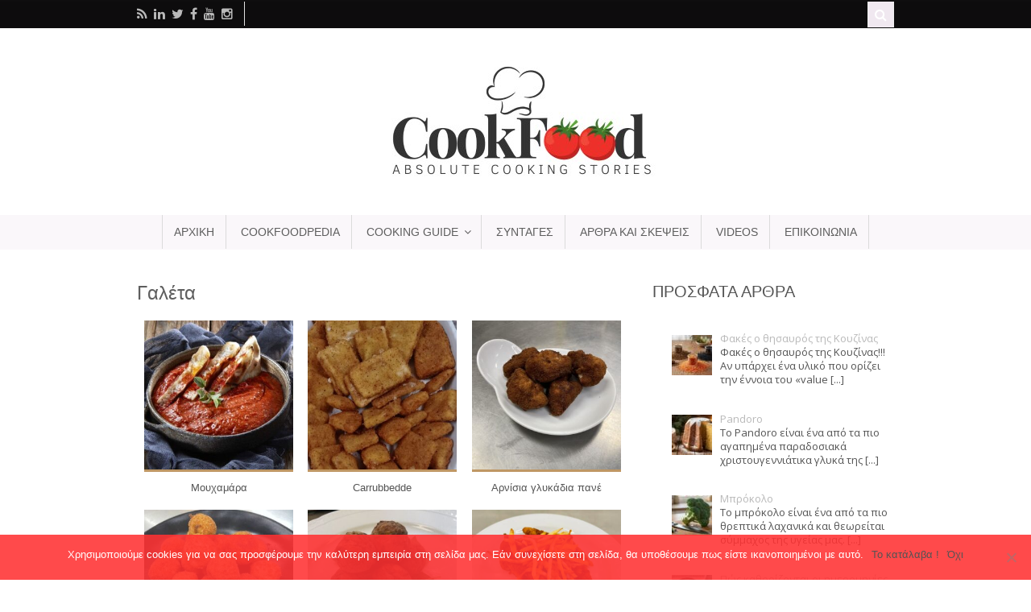

--- FILE ---
content_type: text/html; charset=UTF-8
request_url: https://cookfood.gr/ingredient/%CE%B3%CE%B1%CE%BB%CE%AD%CF%84%CE%B1/
body_size: 13051
content:
<!DOCTYPE html><html
lang=el  class><head><meta
charset="UTF-8"><meta
http-equiv="Content-Type" content="text/html; charset=UTF-8"><link
rel=pingback href=https://cookfood.gr/xmlrpc.php><meta
name='robots' content='index, follow, max-image-preview:large, max-snippet:-1, max-video-preview:-1'><style>img:is([sizes="auto" i], [sizes^="auto," i]){contain-intrinsic-size:3000px 1500px}</style> <script type=application/ld+json>{"@context":"http:\/\/schema.org\/"}</script> <script type=application/ld+json>{"@context":"http:\/\/schema.org\/"}</script> <title>Γαλέτα Αρχεία | CookFood</title><link
rel=canonical href=https://cookfood.gr/ingredient/γαλέτα/ ><meta
property="og:locale" content="el_GR"><meta
property="og:type" content="article"><meta
property="og:title" content="Γαλέτα Αρχεία | CookFood"><meta
property="og:url" content="https://cookfood.gr/ingredient/γαλέτα/"><meta
property="og:site_name" content="CookFood"><meta
name="twitter:card" content="summary_large_image"><meta
name="twitter:site" content="@cookfoodgr"> <script type=application/ld+json class=yoast-schema-graph>{"@context":"https://schema.org","@graph":[{"@type":"CollectionPage","@id":"https://cookfood.gr/ingredient/%ce%b3%ce%b1%ce%bb%ce%ad%cf%84%ce%b1/","url":"https://cookfood.gr/ingredient/%ce%b3%ce%b1%ce%bb%ce%ad%cf%84%ce%b1/","name":"Γαλέτα Αρχεία | CookFood","isPartOf":{"@id":"https://cookfood.gr/#website"},"primaryImageOfPage":{"@id":"https://cookfood.gr/ingredient/%ce%b3%ce%b1%ce%bb%ce%ad%cf%84%ce%b1/#primaryimage"},"image":{"@id":"https://cookfood.gr/ingredient/%ce%b3%ce%b1%ce%bb%ce%ad%cf%84%ce%b1/#primaryimage"},"thumbnailUrl":"https://cookfood.gr/wp-content/uploads/2025/11/Μουχαμάρα.jpg","breadcrumb":{"@id":"https://cookfood.gr/ingredient/%ce%b3%ce%b1%ce%bb%ce%ad%cf%84%ce%b1/#breadcrumb"},"inLanguage":"el"},{"@type":"ImageObject","inLanguage":"el","@id":"https://cookfood.gr/ingredient/%ce%b3%ce%b1%ce%bb%ce%ad%cf%84%ce%b1/#primaryimage","url":"https://cookfood.gr/wp-content/uploads/2025/11/Μουχαμάρα.jpg","contentUrl":"https://cookfood.gr/wp-content/uploads/2025/11/Μουχαμάρα.jpg","width":500,"height":500,"caption":"Μουχαμάρα"},{"@type":"BreadcrumbList","@id":"https://cookfood.gr/ingredient/%ce%b3%ce%b1%ce%bb%ce%ad%cf%84%ce%b1/#breadcrumb","itemListElement":[{"@type":"ListItem","position":1,"name":"Home","item":"https://cookfood.gr/"},{"@type":"ListItem","position":2,"name":"Γαλέτα"}]},{"@type":"WebSite","@id":"https://cookfood.gr/#website","url":"https://cookfood.gr/","name":"CookFood","description":"Absolute cooking stories","publisher":{"@id":"https://cookfood.gr/#organization"},"potentialAction":[{"@type":"SearchAction","target":{"@type":"EntryPoint","urlTemplate":"https://cookfood.gr/?s={search_term_string}"},"query-input":{"@type":"PropertyValueSpecification","valueRequired":true,"valueName":"search_term_string"}}],"inLanguage":"el"},{"@type":"Organization","@id":"https://cookfood.gr/#organization","name":"CookFood","url":"https://cookfood.gr/","logo":{"@type":"ImageObject","inLanguage":"el","@id":"https://cookfood.gr/#/schema/logo/image/","url":"https://cookfood.gr/wp-content/uploads/2020/06/cookfood-dark.png","contentUrl":"https://cookfood.gr/wp-content/uploads/2020/06/cookfood-dark.png","width":1080,"height":1080,"caption":"CookFood"},"image":{"@id":"https://cookfood.gr/#/schema/logo/image/"},"sameAs":["https://www.facebook.com/cookfood.greece/","https://x.com/cookfoodgr","https://www.instagram.com/cookfood.gr/","https://www.linkedin.com/company/cook-food/","https://www.youtube.com/channel/UC9IPMdWRvf4Ckrylorjl24Q"]}]}</script> <link
rel=dns-prefetch href=//www.googletagmanager.com><link
rel=alternate type=application/rss+xml title="Ροή RSS &raquo; CookFood" href=https://cookfood.gr/feed/ ><link
rel=alternate type=application/rss+xml title="Ροή Σχολίων &raquo; CookFood" href=https://cookfood.gr/comments/feed/ ><link
rel=alternate type=application/rss+xml title="Ροή για CookFood &raquo; Γαλέτα Ingredient" href=https://cookfood.gr/ingredient/%ce%b3%ce%b1%ce%bb%ce%ad%cf%84%ce%b1/feed/ > <script>/*<![CDATA[*/window._wpemojiSettings={"baseUrl":"https:\/\/s.w.org\/images\/core\/emoji\/16.0.1\/72x72\/","ext":".png","svgUrl":"https:\/\/s.w.org\/images\/core\/emoji\/16.0.1\/svg\/","svgExt":".svg","source":{"concatemoji":"https:\/\/cookfood.gr\/wp-includes\/js\/wp-emoji-release.min.js?ver=6.8.3"}};
/*! This file is auto-generated */
!function(s,n){var o,i,e;function c(e){try{var t={supportTests:e,timestamp:(new Date).valueOf()};sessionStorage.setItem(o,JSON.stringify(t))}catch(e){}}function p(e,t,n){e.clearRect(0,0,e.canvas.width,e.canvas.height),e.fillText(t,0,0);var t=new Uint32Array(e.getImageData(0,0,e.canvas.width,e.canvas.height).data),a=(e.clearRect(0,0,e.canvas.width,e.canvas.height),e.fillText(n,0,0),new Uint32Array(e.getImageData(0,0,e.canvas.width,e.canvas.height).data));return t.every(function(e,t){return e===a[t]})}function u(e,t){e.clearRect(0,0,e.canvas.width,e.canvas.height),e.fillText(t,0,0);for(var n=e.getImageData(16,16,1,1),a=0;a<n.data.length;a++)if(0!==n.data[a])return!1;return!0}function f(e,t,n,a){switch(t){case"flag":return n(e,"\ud83c\udff3\ufe0f\u200d\u26a7\ufe0f","\ud83c\udff3\ufe0f\u200b\u26a7\ufe0f")?!1:!n(e,"\ud83c\udde8\ud83c\uddf6","\ud83c\udde8\u200b\ud83c\uddf6")&&!n(e,"\ud83c\udff4\udb40\udc67\udb40\udc62\udb40\udc65\udb40\udc6e\udb40\udc67\udb40\udc7f","\ud83c\udff4\u200b\udb40\udc67\u200b\udb40\udc62\u200b\udb40\udc65\u200b\udb40\udc6e\u200b\udb40\udc67\u200b\udb40\udc7f");case"emoji":return!a(e,"\ud83e\udedf")}return!1}function g(e,t,n,a){var r="undefined"!=typeof WorkerGlobalScope&&self instanceof WorkerGlobalScope?new OffscreenCanvas(300,150):s.createElement("canvas"),o=r.getContext("2d",{willReadFrequently:!0}),i=(o.textBaseline="top",o.font="600 32px Arial",{});return e.forEach(function(e){i[e]=t(o,e,n,a)}),i}function t(e){var t=s.createElement("script");t.src=e,t.defer=!0,s.head.appendChild(t)}"undefined"!=typeof Promise&&(o="wpEmojiSettingsSupports",i=["flag","emoji"],n.supports={everything:!0,everythingExceptFlag:!0},e=new Promise(function(e){s.addEventListener("DOMContentLoaded",e,{once:!0})}),new Promise(function(t){var n=function(){try{var e=JSON.parse(sessionStorage.getItem(o));if("object"==typeof e&&"number"==typeof e.timestamp&&(new Date).valueOf()<e.timestamp+604800&&"object"==typeof e.supportTests)return e.supportTests}catch(e){}return null}();if(!n){if("undefined"!=typeof Worker&&"undefined"!=typeof OffscreenCanvas&&"undefined"!=typeof URL&&URL.createObjectURL&&"undefined"!=typeof Blob)try{var e="postMessage("+g.toString()+"("+[JSON.stringify(i),f.toString(),p.toString(),u.toString()].join(",")+"));",a=new Blob([e],{type:"text/javascript"}),r=new Worker(URL.createObjectURL(a),{name:"wpTestEmojiSupports"});return void(r.onmessage=function(e){c(n=e.data),r.terminate(),t(n)})}catch(e){}c(n=g(i,f,p,u))}t(n)}).then(function(e){for(var t in e)n.supports[t]=e[t],n.supports.everything=n.supports.everything&&n.supports[t],"flag"!==t&&(n.supports.everythingExceptFlag=n.supports.everythingExceptFlag&&n.supports[t]);n.supports.everythingExceptFlag=n.supports.everythingExceptFlag&&!n.supports.flag,n.DOMReady=!1,n.readyCallback=function(){n.DOMReady=!0}}).then(function(){return e}).then(function(){var e;n.supports.everything||(n.readyCallback(),(e=n.source||{}).concatemoji?t(e.concatemoji):e.wpemoji&&e.twemoji&&(t(e.twemoji),t(e.wpemoji)))}))}((window,document),window._wpemojiSettings);/*]]>*/</script> <style id=wp-emoji-styles-inline-css>img.wp-smiley,img.emoji{display:inline !important;border:none !important;box-shadow:none !important;height:1em !important;width:1em !important;margin:0
0.07em !important;vertical-align:-0.1em !important;background:none !important;padding:0
!important}</style><link
rel=stylesheet href=https://cookfood.gr/wp-content/cache/minify/a5ff7.css media=all><style id=classic-theme-styles-inline-css>/*! This file is auto-generated */
.wp-block-button__link{color:#fff;background-color:#32373c;border-radius:9999px;box-shadow:none;text-decoration:none;padding:calc(.667em + 2px) calc(1.333em + 2px);font-size:1.125em}.wp-block-file__button{background:#32373c;color:#fff;text-decoration:none}</style><link
rel=stylesheet href=https://cookfood.gr/wp-content/cache/minify/9c51e.css media=all><style id=global-styles-inline-css>/*<![CDATA[*/:root{--wp--preset--aspect-ratio--square:1;--wp--preset--aspect-ratio--4-3:4/3;--wp--preset--aspect-ratio--3-4:3/4;--wp--preset--aspect-ratio--3-2:3/2;--wp--preset--aspect-ratio--2-3:2/3;--wp--preset--aspect-ratio--16-9:16/9;--wp--preset--aspect-ratio--9-16:9/16;--wp--preset--color--black:#000;--wp--preset--color--cyan-bluish-gray:#abb8c3;--wp--preset--color--white:#fff;--wp--preset--color--pale-pink:#f78da7;--wp--preset--color--vivid-red:#cf2e2e;--wp--preset--color--luminous-vivid-orange:#ff6900;--wp--preset--color--luminous-vivid-amber:#fcb900;--wp--preset--color--light-green-cyan:#7bdcb5;--wp--preset--color--vivid-green-cyan:#00d084;--wp--preset--color--pale-cyan-blue:#8ed1fc;--wp--preset--color--vivid-cyan-blue:#0693e3;--wp--preset--color--vivid-purple:#9b51e0;--wp--preset--gradient--vivid-cyan-blue-to-vivid-purple:linear-gradient(135deg,rgba(6,147,227,1) 0%,rgb(155,81,224) 100%);--wp--preset--gradient--light-green-cyan-to-vivid-green-cyan:linear-gradient(135deg,rgb(122,220,180) 0%,rgb(0,208,130) 100%);--wp--preset--gradient--luminous-vivid-amber-to-luminous-vivid-orange:linear-gradient(135deg,rgba(252,185,0,1) 0%,rgba(255,105,0,1) 100%);--wp--preset--gradient--luminous-vivid-orange-to-vivid-red:linear-gradient(135deg,rgba(255,105,0,1) 0%,rgb(207,46,46) 100%);--wp--preset--gradient--very-light-gray-to-cyan-bluish-gray:linear-gradient(135deg,rgb(238,238,238) 0%,rgb(169,184,195) 100%);--wp--preset--gradient--cool-to-warm-spectrum:linear-gradient(135deg,rgb(74,234,220) 0%,rgb(151,120,209) 20%,rgb(207,42,186) 40%,rgb(238,44,130) 60%,rgb(251,105,98) 80%,rgb(254,248,76) 100%);--wp--preset--gradient--blush-light-purple:linear-gradient(135deg,rgb(255,206,236) 0%,rgb(152,150,240) 100%);--wp--preset--gradient--blush-bordeaux:linear-gradient(135deg,rgb(254,205,165) 0%,rgb(254,45,45) 50%,rgb(107,0,62) 100%);--wp--preset--gradient--luminous-dusk:linear-gradient(135deg,rgb(255,203,112) 0%,rgb(199,81,192) 50%,rgb(65,88,208) 100%);--wp--preset--gradient--pale-ocean:linear-gradient(135deg,rgb(255,245,203) 0%,rgb(182,227,212) 50%,rgb(51,167,181) 100%);--wp--preset--gradient--electric-grass:linear-gradient(135deg,rgb(202,248,128) 0%,rgb(113,206,126) 100%);--wp--preset--gradient--midnight:linear-gradient(135deg,rgb(2,3,129) 0%,rgb(40,116,252) 100%);--wp--preset--font-size--small:13px;--wp--preset--font-size--medium:20px;--wp--preset--font-size--large:36px;--wp--preset--font-size--x-large:42px;--wp--preset--spacing--20:0.44rem;--wp--preset--spacing--30:0.67rem;--wp--preset--spacing--40:1rem;--wp--preset--spacing--50:1.5rem;--wp--preset--spacing--60:2.25rem;--wp--preset--spacing--70:3.38rem;--wp--preset--spacing--80:5.06rem;--wp--preset--shadow--natural:6px 6px 9px rgba(0, 0, 0, 0.2);--wp--preset--shadow--deep:12px 12px 50px rgba(0, 0, 0, 0.4);--wp--preset--shadow--sharp:6px 6px 0px rgba(0, 0, 0, 0.2);--wp--preset--shadow--outlined:6px 6px 0px -3px rgba(255, 255, 255, 1), 6px 6px rgba(0, 0, 0, 1);--wp--preset--shadow--crisp:6px 6px 0px rgba(0, 0, 0, 1)}:where(.is-layout-flex){gap:0.5em}:where(.is-layout-grid){gap:0.5em}body .is-layout-flex{display:flex}.is-layout-flex{flex-wrap:wrap;align-items:center}.is-layout-flex>:is(*,div){margin:0}body .is-layout-grid{display:grid}.is-layout-grid>:is(*,div){margin:0}:where(.wp-block-columns.is-layout-flex){gap:2em}:where(.wp-block-columns.is-layout-grid){gap:2em}:where(.wp-block-post-template.is-layout-flex){gap:1.25em}:where(.wp-block-post-template.is-layout-grid){gap:1.25em}.has-black-color{color:var(--wp--preset--color--black) !important}.has-cyan-bluish-gray-color{color:var(--wp--preset--color--cyan-bluish-gray) !important}.has-white-color{color:var(--wp--preset--color--white) !important}.has-pale-pink-color{color:var(--wp--preset--color--pale-pink) !important}.has-vivid-red-color{color:var(--wp--preset--color--vivid-red) !important}.has-luminous-vivid-orange-color{color:var(--wp--preset--color--luminous-vivid-orange) !important}.has-luminous-vivid-amber-color{color:var(--wp--preset--color--luminous-vivid-amber) !important}.has-light-green-cyan-color{color:var(--wp--preset--color--light-green-cyan) !important}.has-vivid-green-cyan-color{color:var(--wp--preset--color--vivid-green-cyan) !important}.has-pale-cyan-blue-color{color:var(--wp--preset--color--pale-cyan-blue) !important}.has-vivid-cyan-blue-color{color:var(--wp--preset--color--vivid-cyan-blue) !important}.has-vivid-purple-color{color:var(--wp--preset--color--vivid-purple) !important}.has-black-background-color{background-color:var(--wp--preset--color--black) !important}.has-cyan-bluish-gray-background-color{background-color:var(--wp--preset--color--cyan-bluish-gray) !important}.has-white-background-color{background-color:var(--wp--preset--color--white) !important}.has-pale-pink-background-color{background-color:var(--wp--preset--color--pale-pink) !important}.has-vivid-red-background-color{background-color:var(--wp--preset--color--vivid-red) !important}.has-luminous-vivid-orange-background-color{background-color:var(--wp--preset--color--luminous-vivid-orange) !important}.has-luminous-vivid-amber-background-color{background-color:var(--wp--preset--color--luminous-vivid-amber) !important}.has-light-green-cyan-background-color{background-color:var(--wp--preset--color--light-green-cyan) !important}.has-vivid-green-cyan-background-color{background-color:var(--wp--preset--color--vivid-green-cyan) !important}.has-pale-cyan-blue-background-color{background-color:var(--wp--preset--color--pale-cyan-blue) !important}.has-vivid-cyan-blue-background-color{background-color:var(--wp--preset--color--vivid-cyan-blue) !important}.has-vivid-purple-background-color{background-color:var(--wp--preset--color--vivid-purple) !important}.has-black-border-color{border-color:var(--wp--preset--color--black) !important}.has-cyan-bluish-gray-border-color{border-color:var(--wp--preset--color--cyan-bluish-gray) !important}.has-white-border-color{border-color:var(--wp--preset--color--white) !important}.has-pale-pink-border-color{border-color:var(--wp--preset--color--pale-pink) !important}.has-vivid-red-border-color{border-color:var(--wp--preset--color--vivid-red) !important}.has-luminous-vivid-orange-border-color{border-color:var(--wp--preset--color--luminous-vivid-orange) !important}.has-luminous-vivid-amber-border-color{border-color:var(--wp--preset--color--luminous-vivid-amber) !important}.has-light-green-cyan-border-color{border-color:var(--wp--preset--color--light-green-cyan) !important}.has-vivid-green-cyan-border-color{border-color:var(--wp--preset--color--vivid-green-cyan) !important}.has-pale-cyan-blue-border-color{border-color:var(--wp--preset--color--pale-cyan-blue) !important}.has-vivid-cyan-blue-border-color{border-color:var(--wp--preset--color--vivid-cyan-blue) !important}.has-vivid-purple-border-color{border-color:var(--wp--preset--color--vivid-purple) !important}.has-vivid-cyan-blue-to-vivid-purple-gradient-background{background:var(--wp--preset--gradient--vivid-cyan-blue-to-vivid-purple) !important}.has-light-green-cyan-to-vivid-green-cyan-gradient-background{background:var(--wp--preset--gradient--light-green-cyan-to-vivid-green-cyan) !important}.has-luminous-vivid-amber-to-luminous-vivid-orange-gradient-background{background:var(--wp--preset--gradient--luminous-vivid-amber-to-luminous-vivid-orange) !important}.has-luminous-vivid-orange-to-vivid-red-gradient-background{background:var(--wp--preset--gradient--luminous-vivid-orange-to-vivid-red) !important}.has-very-light-gray-to-cyan-bluish-gray-gradient-background{background:var(--wp--preset--gradient--very-light-gray-to-cyan-bluish-gray) !important}.has-cool-to-warm-spectrum-gradient-background{background:var(--wp--preset--gradient--cool-to-warm-spectrum) !important}.has-blush-light-purple-gradient-background{background:var(--wp--preset--gradient--blush-light-purple) !important}.has-blush-bordeaux-gradient-background{background:var(--wp--preset--gradient--blush-bordeaux) !important}.has-luminous-dusk-gradient-background{background:var(--wp--preset--gradient--luminous-dusk) !important}.has-pale-ocean-gradient-background{background:var(--wp--preset--gradient--pale-ocean) !important}.has-electric-grass-gradient-background{background:var(--wp--preset--gradient--electric-grass) !important}.has-midnight-gradient-background{background:var(--wp--preset--gradient--midnight) !important}.has-small-font-size{font-size:var(--wp--preset--font-size--small) !important}.has-medium-font-size{font-size:var(--wp--preset--font-size--medium) !important}.has-large-font-size{font-size:var(--wp--preset--font-size--large) !important}.has-x-large-font-size{font-size:var(--wp--preset--font-size--x-large) !important}:where(.wp-block-post-template.is-layout-flex){gap:1.25em}:where(.wp-block-post-template.is-layout-grid){gap:1.25em}:where(.wp-block-columns.is-layout-flex){gap:2em}:where(.wp-block-columns.is-layout-grid){gap:2em}:root :where(.wp-block-pullquote){font-size:1.5em;line-height:1.6}/*]]>*/</style><link
rel=stylesheet href=https://cookfood.gr/wp-content/cache/minify/57f0d.css media=all><style id=rs-plugin-settings-inline-css>#rs-demo-id{}</style><link
rel=stylesheet href=https://cookfood.gr/wp-content/cache/minify/b2779.css media=all><style id=meks_ess-main-inline-css>body .meks_ess
a{background:#bf9764 !important}body .meks_ess.transparent a::before, body .meks_ess.transparent a span, body .meks_ess.outline a
span{color:#bf9764 !important}body .meks_ess.outline a::before{color:#bf9764 !important}body .meks_ess.outline
a{border-color:#bf9764 !important}body .meks_ess.outline a:hover{border-color:#bf9764 !important}</style><link
rel=stylesheet href=https://cookfood.gr/wp-content/cache/minify/0c1d5.css media=all> <script id=cookie-notice-front-js-before>var cnArgs={"ajaxUrl":"https:\/\/cookfood.gr\/wp-admin\/admin-ajax.php","nonce":"1014915102","hideEffect":"slide","position":"bottom","onScroll":false,"onScrollOffset":100,"onClick":false,"cookieName":"cookie_notice_accepted","cookieTime":604800,"cookieTimeRejected":2592000,"globalCookie":false,"redirection":false,"cache":true,"revokeCookies":false,"revokeCookiesOpt":"automatic"};</script> <script src=https://cookfood.gr/wp-content/cache/minify/f15ac.js></script>  <script src="https://www.googletagmanager.com/gtag/js?id=GT-NNQ7BQZ" id=google_gtagjs-js async></script> <script id=google_gtagjs-js-after>window.dataLayer=window.dataLayer||[];function gtag(){dataLayer.push(arguments);}
gtag("set","linker",{"domains":["cookfood.gr"]});gtag("js",new Date());gtag("set","developer_id.dZTNiMT",true);gtag("config","GT-NNQ7BQZ");</script> <link
rel=https://api.w.org/ href=https://cookfood.gr/wp-json/ ><link
rel=EditURI type=application/rsd+xml title=RSD href=https://cookfood.gr/xmlrpc.php?rsd><meta
name="generator" content="WordPress 6.8.3"><meta
name="generator" content="Site Kit by Google 1.151.0"><script async src="https://pagead2.googlesyndication.com/pagead/js/adsbygoogle.js?client=ca-pub-8584684879321045"
     crossorigin=anonymous></script>  <script>(function(w,d,e,u,f,l,n){w[f]=w[f]||function(){(w[f].q=w[f].q||[]).push(arguments);},l=d.createElement(e),l.async=1,l.src=u,n=d.getElementsByTagName(e)[0],n.parentNode.insertBefore(l,n);})
(window,document,'script','https://assets.mailerlite.com/js/universal.js','ml');ml('account','794380');ml('enablePopups',true);</script> <meta
name="generator" content="Food And Cook Child 1.0.0"><meta
name="generator" content="Food And Cook 2.18"><meta
name="generator" content="WooFramework 5.5.5"><link
href="https://fonts.googleapis.com/css?family=Open+Sans:100,100i,300,300i,400,400i,500,500i,600,600i,700,700i,800,800i,900,900i" rel=stylesheet type=text/css><style>body{font:normal 16px Open Sans;color:#5e5e5e}.callus, #navigation ul.nav li a, #top li
a{font:normal 14px/1em Arial, sans-serif;color:#5e5e5e;}#top ul.nav li.parent>a:after{border-top-color:#5e5e5e}h1,h2,h3,h4:not(.given-name),h5,h6{font:normal 20px/1.2em Arial, sans-serif;color:#5e5e5e}</style><link
href="https://fonts.googleapis.com/css?family=Open+Sans:100,100i,300,300i,400,400i,500,500i,600,600i,700,700i,800,800i,900,900i" rel=stylesheet type=text/css>
<style>#logo .site-title, #logo .site-description{display:none}@media only screen and (-webkit-min-device-pixel-ratio: 2), only screen and (min-device-pixel-ratio: 2), only screen and (min-resolution: 2dppx){#logo .logo-normal{display:none}#logo .logo-retina{display:inline}}ul.nav li a:hover{color:#333333!important}#navigation ul.nav > li a:hover, #navigation ul.nav>li:hover{background-color:#ffffff!important}@media only screen and ( min-width: 769px ){#navigation ul.nav li
ul{border:1px
solid #faf7fa}}#navigation ul.nav>li{border-right:1px solid #dbdbdb}#navigation ul.nav>li:first-child{border-left:1px solid #dbdbdb}#navigation ul.nav li.current_page_item a, #navigation ul.nav li.current_page_parent a, #navigation ul.nav li.current-menu-ancestor a, #navigation ul.nav li.current-cat a, #navigation ul.nav li.current-menu-item
a{background-color:#f7f2f7}#navigation ul.nav li.current_page_item > a, #navigation ul.nav li.current_page_parent > a, #navigation ul.nav li.current-menu-ancestor > a, #navigation ul.nav li.current-cat > a, #navigation ul.nav li.current-menu-item>a{color:#53595c!important}#navigation{background:#faf7fa;border-top:0px solid #faf7fa;border-bottom:1px solid #faf7fa}#top,  #top ul.cart li.container
.widget{border-top:2px solid #0f0e0f}#top{border-bottom:1px solid #0f0e0f}#top, #top ul.nav li ul li a:hover{background:#0d0c0d}#top ul.nav li a:hover, #top ul.nav li.current_page_item a, #top ul.nav li.current_page_parent a,#top ul.nav li.current-menu-ancestor a,#top ul.nav li.current-cat a,#top ul.nav li.current-menu-item a,#top ul.nav li.sfHover, #top ul.nav li ul, #top ul.nav > li:hover a, #top ul.nav li ul li a, #top div.social-top a:hover, #top nav.account-links li a:hover{color:#0f0e0f!important}#top ul.nav li a:hover, #top ul.nav li.current_page_item a, #top ul.nav li.current_page_parent a,#top ul.nav li.current-menu-ancestor a,#top ul.nav li.current-cat a,#top ul.nav li.current-menu-item a,#top ul.nav li.sfHover, #top ul.nav li ul, #top ul.nav>li:hover{background:#0d0c0d}.df-ajax-search{background-color:#f0e8f0}@media only screen and ( min-width: 769px ){#navigation ul.nav li
ul{background:#faf7fa}}#footer-wrap{background-color:#231f1c;border-top:0px solid #231f1c}#footer-wrap-bottom{border-bottom:0px solid #231f1c}.th-recipe,.th-recipe-list{border-bottom:3px solid #bf9764}.rate-title,.recipe-info-single-big{border-bottom:1px solid #bf9764}.line-gold,.recipe-info-single-big{border-top:1px solid #bf9764}</style><!--[if lt IE 9]> <script src=https://cookfood.gr/wp-content/themes/food-cook/includes/assets/js/respond-IE.js></script> <![endif]--><link
rel="shortcut icon" href=https://cookfood.gr/wp-content/uploads/2020/05/favicon.png><link
rel=apple-touch-icon href=https://cookfood.gr/wp-content/uploads/2020/05/favicon.png><link
rel=apple-touch-icon sizes=114x114 href=https://cookfood.gr/wp-content/uploads/2020/05/Cook.png><link
rel=apple-touch-icon sizes=72x72 href=https://cookfood.gr/wp-content/uploads/2020/05/Cook.png><link
rel=apple-touch-icon sizes=144x144 href=https://cookfood.gr/wp-content/uploads/2020/05/Cook.png><meta
http-equiv="X-UA-Compatible" content="IE=edge"><meta
content="initial-scale=1.0, maximum-scale=1.0, user-scalable=yes" name="viewport"><meta
property="og:title" content="Μουχαμάρα"><meta
property="og:image" content="https://cookfood.gr/wp-content/uploads/2025/11/Μουχαμάρα.jpg"><meta
property="og:url" content="https://cookfood.gr/recipe-items/%ce%bc%ce%bf%cf%85%cf%87%ce%b1%ce%bc%ce%ac%cf%81%ce%b1/"><meta
property="og:description" content="Το μουχαμάρα είναι ένα κρεμώδες ντιπ με μία ισορροπημένη γεύση! Το αλμυρό, το γλυκό, το πικάντικο και τέλος το ελαφρώς καπνιστό στοιχείο ισορροπούν τέλεια μεταξύ τους δίνοντας ένα αποτέλεσμα πραγματικά μοναδικό. Η καταγωγή του μουχαμάρα είναι από το Χαλέπι της Συρίας! Αποτελεί βασικό στοιχείο της λεβαντίτικης και της τουρκικής κουζίνας. Στη δυτική Τουρκία αναφέρεται και [&hellip;]"><meta
name="twitter:url"	 content="https://cookfood.gr/recipe-items/%ce%bc%ce%bf%cf%85%cf%87%ce%b1%ce%bc%ce%ac%cf%81%ce%b1/"><meta
name="twitter:title"	 content="Μουχαμάρα"><meta
name="twitter:description" content="Το μουχαμάρα είναι ένα κρεμώδες ντιπ με μία ισορροπημένη γεύση! Το αλμυρό, το γλυκό, το πικάντικο και τέλος το ελαφρώς καπνιστό στοιχείο ισορροπούν τέλεια μεταξύ τους δίνοντας ένα αποτέλεσμα πραγματικά μοναδικό. Η καταγωγή του μουχαμάρα είναι από το Χαλέπι της Συρίας! Αποτελεί βασικό στοιχείο της λεβαντίτικης και της τουρκικής κουζίνας. Στη δυτική Τουρκία αναφέρεται και [&hellip;]"><meta
name="twitter:image"	 content="https://cookfood.gr/wp-content/uploads/2025/11/Μουχαμάρα.jpg"> <script>var ajaxurl='https://cookfood.gr/wp-admin/admin-ajax.php';</script><!--[if lte IE 8]><script src=https://html5shiv.googlecode.com/svn/trunk/html5.js></script><![endif]--><script src=https://cookfood.gr/wp-content/cache/minify/ebcec.js></script> <meta
name="google-adsense-platform-account" content="ca-host-pub-2644536267352236"><meta
name="google-adsense-platform-domain" content="sitekit.withgoogle.com"><meta
name="generator" content="Powered by WPBakery Page Builder - drag and drop page builder for WordPress."><style>.broken_link,a.broken_link{text-decoration:line-through}</style><meta
name="generator" content="Powered by Slider Revolution 5.4.7 - responsive, Mobile-Friendly Slider Plugin for WordPress with comfortable drag and drop interface."> <script>function setREVStartSize(e){document.addEventListener("DOMContentLoaded",function(){try{e.c=jQuery(e.c);var i=jQuery(window).width(),t=9999,r=0,n=0,l=0,f=0,s=0,h=0;if(e.responsiveLevels&&(jQuery.each(e.responsiveLevels,function(e,f){f>i&&(t=r=f,l=e),i>f&&f>r&&(r=f,n=e)}),t>r&&(l=n)),f=e.gridheight[l]||e.gridheight[0]||e.gridheight,s=e.gridwidth[l]||e.gridwidth[0]||e.gridwidth,h=i/s,h=h>1?1:h,f=Math.round(h*f),"fullscreen"==e.sliderLayout){var u=(e.c.width(),jQuery(window).height());if(void 0!=e.fullScreenOffsetContainer){var c=e.fullScreenOffsetContainer.split(",");if(c)jQuery.each(c,function(e,i){u=jQuery(i).length>0?u-jQuery(i).outerHeight(!0):u}),e.fullScreenOffset.split("%").length>1&&void 0!=e.fullScreenOffset&&e.fullScreenOffset.length>0?u-=jQuery(window).height()*parseInt(e.fullScreenOffset,0)/100:void 0!=e.fullScreenOffset&&e.fullScreenOffset.length>0&&(u-=parseInt(e.fullScreenOffset,0))}f=u}else void 0!=e.minHeight&&f<e.minHeight&&(f=e.minHeight);e.c.closest(".rev_slider_wrapper").css({height:f})}catch(d){console.log("Failure at Presize of Slider:"+d)}});};</script> <noscript><style>.wpb_animate_when_almost_visible{opacity:1}</style></noscript></head><body
data-rsssl=1 class="archive tax-ingredient term-950 wp-theme-food-cook wp-child-theme-food-cook-child cookies-not-set gecko alt-style-default two-col-left wpb-js-composer js-comp-ver-6.1 vc_responsive"><div
id=top><div
class=col-full><div
class=fl><div
class=social-top>
<a
href=https://cookfood.gr/feed/ class="fa fa-rss" title></a>
<a
href=https://www.linkedin.com/company/cook-food/ class="fa fa-linkedin" title=linkedin></a>
<a
href=https://twitter.com/cookfoodgr class="fa fa-twitter" title=twitter></a>
<a
href=https://www.facebook.com/cookfood.greece/ class="fa fa-facebook" title=facebook></a>
<a
href=https://www.youtube.com/channel/UC9IPMdWRvf4Ckrylorjl24Q class="fa fa-youtube" title=youtube></a>
<a
href=https://www.instagram.com/cookfood.gr/ class="fa fa-instagram" title=instagram></a></div><div
class=clear></div></div><div
class=fr>
<span
class="fa fa-search df-ajax-search"></span></div></div></div><div
class=universe-search><div
class="universe-search-close ent-text"></div><div
class=search-container-close></div><div
class="df_container-fluid fluid-max col-full"><div
class=universe-search-form>
<input
type=text id=searchfrm name=search class=universe-search-input placeholder="Type and press enter to search" value autocomplete=off spellcheck=false dir=ltr></div><div
class=universe-search-results><div
class=search-results-scroller><div
class=nano-content></div></div></div></div></div><div
id=wrapper><div
id=header class=col-full><div
id=logo><a
href=https://cookfood.gr/ title="Absolute cooking stories"><img
src=https://cookfood.gr/wp-content/uploads/2020/05/header-logo-cookfood-1.jpg alt=CookFood class=logo-normal></a><a
href=https://cookfood.gr/ title="Absolute cooking stories"><img
src=https://cookfood.gr/wp-content/uploads/2020/05/header-logo-cookfood-1.jpg width=400 height=100 alt=CookFood class=logo-retina></a></div><h3 class="nav-toggle fa fa-reorder">
<a
href=#navigation>Navigation</a></h3></div><div
id=navigation ><div
class=col-full><ul
id=main-nav class=nav>
<li
class=" menu-item menu-item-type-post_type menu-item-object-page menu-item-home menu-item-2900 first"><a
href=https://cookfood.gr/ ><span>Αρχικη</span></a></li>
<li
class=" menu-item menu-item-type-post_type menu-item-object-page menu-item-2907"><a
href=https://cookfood.gr/cookfoodpedia/ ><span>Cookfoodpedia</span></a></li>
<li
class=" menu-item menu-item-type-custom menu-item-object-custom menu-item-has-children menu-item-3546 has-children"><a
href=#><span>Cooking Guide</span></a><ul
class=sub-nav>
<li
class=" menu-item menu-item-type-post_type menu-item-object-page menu-item-has-children menu-item-3011 first has-children"><a
href=https://cookfood.gr/%ce%bc%ce%b1%ce%b8%ce%ae%ce%bc%ce%b1%cf%84%ce%b1-%ce%bc%ce%b1%ce%b3%ce%b5%ce%b9%cf%81%ce%b9%ce%ba%ce%ae%cf%82/ ><span>Μαθήματα Μαγειρικής</span></a><ul
class=sub-nav>
<li
class=" menu-item menu-item-type-taxonomy menu-item-object-category menu-item-5772 first"><a
href=https://cookfood.gr/category/%ce%bc%ce%b1%ce%b8%ce%ae%ce%bc%ce%b1%cf%84%ce%b1-%ce%bc%ce%b1%ce%b3%ce%b5%ce%b9%cf%81%ce%b9%ce%ba%ce%ae%cf%82/%ce%bc%ce%ad%ce%b8%ce%bf%ce%b4%ce%bf%ce%b9-%ce%bc%ce%b1%ce%b3%ce%b5%ce%b9%cf%81%ce%ad%ce%bc%ce%b1%cf%84%ce%bf%cf%82/ ><span>Μέθοδοι Μαγειρέματος</span></a></li>
<li
class=" menu-item menu-item-type-taxonomy menu-item-object-category menu-item-5774"><a
href=https://cookfood.gr/category/%ce%bc%ce%b1%ce%b8%ce%ae%ce%bc%ce%b1%cf%84%ce%b1-%ce%bc%ce%b1%ce%b3%ce%b5%ce%b9%cf%81%ce%b9%ce%ba%ce%ae%cf%82/%ce%bc%ce%ad%ce%b8%ce%bf%ce%b4%ce%bf%ce%b9-%ce%b5%cf%80%ce%b5%ce%be%ce%b5%cf%81%ce%b3%ce%b1%cf%83%ce%af%ce%b1%cf%82-%cf%84%cf%81%ce%bf%cf%86%ce%af%ce%bc%cf%89%ce%bd/ ><span>Μέθοδοι Επεξεργασίας Τροφίμων</span></a></li>
<li
class=" menu-item menu-item-type-taxonomy menu-item-object-category menu-item-5775"><a
href=https://cookfood.gr/category/%ce%bc%ce%b1%ce%b8%ce%ae%ce%bc%ce%b1%cf%84%ce%b1-%ce%bc%ce%b1%ce%b3%ce%b5%ce%b9%cf%81%ce%b9%ce%ba%ce%ae%cf%82/%cf%84%cf%81%cf%8c%cf%80%ce%bf%ce%b9-%ce%ba%ce%bf%cf%80%ce%ae%cf%82/ ><span>Τρόποι κοπής</span></a></li></ul></li>
<li
class=" menu-item menu-item-type-post_type menu-item-object-page menu-item-3012"><a
href=https://cookfood.gr/%cf%84%ce%b5%cf%87%ce%bd%ce%b9%ce%ba%ce%ad%cf%82/ ><span>Τεχνικές</span></a></li></ul></li>
<li
class=" menu-item menu-item-type-post_type menu-item-object-page menu-item-3604"><a
href=https://cookfood.gr/%ce%ba%ce%b1%cf%84%ce%b7%ce%b3%ce%bf%cf%81%ce%af%ce%b5%cf%82-%cf%83%cf%85%ce%bd%cf%84%ce%b1%ce%b3%cf%8e%ce%bd/ ><span>Συνταγές</span></a></li>
<li
class=" menu-item menu-item-type-post_type menu-item-object-page menu-item-3812 df-mega-menu mega-auto-width mega-column-3 mega-position-left mega-text-align-left"><a
href=https://cookfood.gr/%ce%ac%cf%81%ce%b8%cf%81%ce%b1-%ce%ba%ce%b1%ce%b9-%cf%83%ce%ba%ce%ad%cf%88%ce%b5%ce%b9%cf%82/ ><span>Άρθρα και σκέψεις</span></a></li>
<li
class=" menu-item menu-item-type-post_type menu-item-object-page menu-item-2978"><a
href=https://cookfood.gr/videos/ ><span>Videos</span></a></li>
<li
class=" menu-item menu-item-type-post_type menu-item-object-page menu-item-3233"><a
href=https://cookfood.gr/%ce%b5%cf%80%ce%b9%ce%ba%ce%bf%ce%b9%ce%bd%cf%89%ce%bd%ce%af%ce%b1/ ><span>Επικοινωνία</span></a></li></ul></div></div><div
id=content class=col-full><div
id=main-sidebar-container><div
id=main class=col-left><div
class=recipe-title><h1 class="title">
Γαλέτα</h1></div><div
class=fix></div><div
class="recipe-grid-item rec-drop entry-summary entry-content updated post-9736 recipe type-recipe status-publish has-post-thumbnail recipe_type-689 cuisine-705 course-604 ingredient-950 ingredient-747 ingredient-823 ingredient-848 ingredient-783 skill_level-669" id=post-9736><div
class=th-recipe>
<a
href=https://cookfood.gr/recipe-items/%ce%bc%ce%bf%cf%85%cf%87%ce%b1%ce%bc%ce%ac%cf%81%ce%b1/ ><div
class=snipit><ul
class=recipe-info-page>
<li><div
class=fork> <em
class="fa fa-cutlery"></em></div>
</li>
<li>
Cook Time :
<span
class=value>10 Min </span>
</li></ul></div>
</a>
<img
src=https://cookfood.gr/wp-content/uploads/2025/11/Μουχαμάρα-300x300.jpg title=Μουχαμάρα></div><div
class=recipe-info><h3 class="entry-title"><a
href=https://cookfood.gr/recipe-items/%ce%bc%ce%bf%cf%85%cf%87%ce%b1%ce%bc%ce%ac%cf%81%ce%b1/ >Μουχαμάρα</a></h3></div></div><div
class="recipe-grid-item rec-drop entry-summary entry-content updated post-9060 recipe type-recipe status-publish has-post-thumbnail recipe_type-breakfast-brunch------ cuisine-694 course-snacks ingredient-710 ingredient-1028 ingredient-698 ingredient-950 ingredient-882 skill_level-670" id=post-9060><div
class=th-recipe>
<a
href=https://cookfood.gr/recipe-items/carrubbedde/ ><div
class=snipit><ul
class=recipe-info-page>
<li><div
class=fork> <em
class="fa fa-cutlery"></em></div>
</li>
<li>
Servings :
<span
class=value>4</span>
</li>
<li>
Cook Time :
<span
class=value>3 Min </span>
</li></ul></div>
</a>
<img
src=https://cookfood.gr/wp-content/uploads/2024/07/Carrubbedde-300x300.jpg title=Carrubbedde></div><div
class=recipe-info><h3 class="entry-title"><a
href=https://cookfood.gr/recipe-items/carrubbedde/ >Carrubbedde</a></h3></div></div><div
class="recipe-grid-item rec-drop entry-summary entry-content updated post-8889 recipe type-recipe status-publish has-post-thumbnail recipe_type-676 cuisine-666 course-571 ingredient-710 ingredient-744 ingredient-698 ingredient-950 skill_level-670" id=post-8889><div
class=th-recipe>
<a
href=https://cookfood.gr/recipe-items/%ce%b1%cf%81%ce%bd%ce%af%cf%83%ce%b9%ce%b1-%ce%b3%ce%bb%cf%85%ce%ba%ce%ac%ce%b4%ce%b9%ce%b1-%cf%80%ce%b1%ce%bd%ce%ad/ ><div
class=snipit><ul
class=recipe-info-page>
<li><div
class=fork> <em
class="fa fa-cutlery"></em></div>
</li>
<li>
Servings :
<span
class=value>4</span>
</li>
<li>
Cook Time :
<span
class=value>10 Min </span>
</li></ul></div>
</a>
<img
src=https://cookfood.gr/wp-content/uploads/2024/04/Αρνίσια-γλυκάδια-πανέ-300x300.jpg title="Αρνίσια γλυκάδια πανέ"></div><div
class=recipe-info><h3 class="entry-title"><a
href=https://cookfood.gr/recipe-items/%ce%b1%cf%81%ce%bd%ce%af%cf%83%ce%b9%ce%b1-%ce%b3%ce%bb%cf%85%ce%ba%ce%ac%ce%b4%ce%b9%ce%b1-%cf%80%ce%b1%ce%bd%ce%ad/ >Αρνίσια γλυκάδια πανέ</a></h3></div></div><div
class="recipe-grid-item rec-drop entry-summary entry-content updated post-8632 recipe type-recipe status-publish has-post-thumbnail recipe_type-674 cuisine-666 course-snacks ingredient-710 ingredient-725 ingredient-950 ingredient-743 skill_level-670" id=post-8632><div
class=th-recipe>
<a
href=https://cookfood.gr/recipe-items/%ce%ba%cf%81%ce%bf%ce%ba%ce%ad%cf%84%ce%b5%cf%82-%ce%ba%ce%bf%cf%84%cf%8c%cf%80%ce%bf%cf%85%ce%bb%ce%bf%cf%85/ ><div
class=snipit><ul
class=recipe-info-page>
<li><div
class=fork> <em
class="fa fa-cutlery"></em></div>
</li>
<li>
Servings :
<span
class=value>4</span>
</li>
<li>
Cook Time :
<span
class=value>20 Min </span>
</li></ul></div>
</a>
<img
src=https://cookfood.gr/wp-content/uploads/2023/12/Κροκέτες-κοτόπουλου-300x300.jpg title="Κροκέτες κοτόπουλου"></div><div
class=recipe-info><h3 class="entry-title"><a
href=https://cookfood.gr/recipe-items/%ce%ba%cf%81%ce%bf%ce%ba%ce%ad%cf%84%ce%b5%cf%82-%ce%ba%ce%bf%cf%84%cf%8c%cf%80%ce%bf%cf%85%ce%bb%ce%bf%cf%85/ >Κροκέτες κοτόπουλου</a></h3></div></div><div
class="recipe-grid-item rec-drop entry-summary entry-content updated post-8043 recipe type-recipe status-publish has-post-thumbnail recipe_type-674 cuisine-666 course-667 ingredient-710 ingredient-698 ingredient-950 ingredient-747 ingredient-850 ingredient-743 ingredient-795 ingredient-843 ingredient-758 skill_level-669" id=post-8043><div
class=th-recipe>
<a
href=https://cookfood.gr/recipe-items/%ce%ba%ce%b5%cf%86%cf%84%ce%b5%ce%b4%ce%ac%ce%ba%ce%b9%ce%b1-%ce%ba%ce%bf%cf%84%cf%8c%cf%80%ce%bf%cf%85%ce%bb%ce%bf%cf%85/ ><div
class=snipit><ul
class=recipe-info-page>
<li><div
class=fork> <em
class="fa fa-cutlery"></em></div>
</li>
<li>
Servings :
<span
class=value>4</span>
</li>
<li>
Cook Time :
<span
class=value>15 Min </span>
</li></ul></div>
</a>
<img
src=https://cookfood.gr/wp-content/uploads/2023/02/Κεφτεδάκια-κοτόπουλο-300x300.jpg title="Κεφτεδάκια κοτόπουλου"></div><div
class=recipe-info><h3 class="entry-title"><a
href=https://cookfood.gr/recipe-items/%ce%ba%ce%b5%cf%86%cf%84%ce%b5%ce%b4%ce%ac%ce%ba%ce%b9%ce%b1-%ce%ba%ce%bf%cf%84%cf%8c%cf%80%ce%bf%cf%85%ce%bb%ce%bf%cf%85/ >Κεφτεδάκια κοτόπουλου</a></h3></div></div><div
class="recipe-grid-item rec-drop entry-summary entry-content updated post-7071 recipe type-recipe status-publish has-post-thumbnail recipe_type-675 cuisine-700 course-667 ingredient-698 ingredient-950 ingredient-848 ingredient-731 skill_level-670" id=post-7071><div
class=th-recipe>
<a
href=https://cookfood.gr/recipe-items/%ce%bb%ce%b1%ce%b2%cf%81%ce%ac%ce%ba%ce%b9-%cf%80%ce%b1%ce%bd%ce%ad-%ce%bc%ce%b5-sticks-%ce%b1%cf%80%cf%8c-%cf%80%ce%b1%cf%84%ce%ac%cf%84%ce%b5%cf%82/ ><div
class=snipit><ul
class=recipe-info-page>
<li><div
class=fork> <em
class="fa fa-cutlery"></em></div>
</li>
<li>
Servings :
<span
class=value>2</span>
</li>
<li>
Cook Time :
<span
class=value>5 Min </span>
</li></ul></div>
</a>
<img
src=https://cookfood.gr/wp-content/uploads/2022/01/Λαβράκι-πανέ-με-sticks-από-πατάτες.jpg title="Λαβράκι πανέ με sticks από πατάτες"></div><div
class=recipe-info><h3 class="entry-title"><a
href=https://cookfood.gr/recipe-items/%ce%bb%ce%b1%ce%b2%cf%81%ce%ac%ce%ba%ce%b9-%cf%80%ce%b1%ce%bd%ce%ad-%ce%bc%ce%b5-sticks-%ce%b1%cf%80%cf%8c-%cf%80%ce%b1%cf%84%ce%ac%cf%84%ce%b5%cf%82/ >Λαβράκι πανέ με sticks από πατάτες</a></h3></div></div></div><div
id=sidebar><div
id=recent-posts-widget-with-thumbnails-2 class="widget recent-posts-widget-with-thumbnails"><div
id=rpwwt-recent-posts-widget-with-thumbnails-2 class=rpwwt-widget><h3>Πρόσφατα Άρθρα</h3><ul>
<li><a
href=https://cookfood.gr/%cf%86%ce%b1%ce%ba%ce%ad%cf%82-%ce%bf-%ce%b8%ce%b7%cf%83%ce%b1%cf%85%cf%81%cf%8c%cf%82-%cf%84%ce%b7%cf%82-%ce%ba%ce%bf%cf%85%ce%b6%ce%af%ce%bd%ce%b1%cf%82/ ><img
width=50 height=50 src=https://cookfood.gr/wp-content/uploads/2026/01/Φακές-ο-θησαυρός-της-Κουζίνας-50x50.jpg class="attachment-50x50 size-50x50 wp-post-image" alt="Φακές ο θησαυρός της Κουζίνας" decoding=async loading=lazy srcset="https://cookfood.gr/wp-content/uploads/2026/01/Φακές-ο-θησαυρός-της-Κουζίνας-50x50.jpg 50w, https://cookfood.gr/wp-content/uploads/2026/01/Φακές-ο-θησαυρός-της-Κουζίνας-150x150.jpg 150w, https://cookfood.gr/wp-content/uploads/2026/01/Φακές-ο-θησαυρός-της-Κουζίνας-300x300.jpg 300w, https://cookfood.gr/wp-content/uploads/2026/01/Φακές-ο-θησαυρός-της-Κουζίνας-60x60.jpg 60w, https://cookfood.gr/wp-content/uploads/2026/01/Φακές-ο-θησαυρός-της-Κουζίνας-80x80.jpg 80w" sizes="auto, (max-width: 50px) 100vw, 50px"><span
class=rpwwt-post-title>Φακές ο θησαυρός της Κουζίνας</span></a><div
class=rpwwt-post-excerpt>Φακές ο θησαυρός της Κουζίνας!!! Αν υπάρχει ένα υλικό που ορίζει την έννοια του «value <span
class=rpwwt-post-excerpt-more>[...]</span></div></li>
<li><a
href=https://cookfood.gr/pandoro/ ><img
width=50 height=50 src=https://cookfood.gr/wp-content/uploads/2025/12/Pandoro-50x50.jpg class="attachment-50x50 size-50x50 wp-post-image" alt=Pandoro decoding=async loading=lazy srcset="https://cookfood.gr/wp-content/uploads/2025/12/Pandoro-50x50.jpg 50w, https://cookfood.gr/wp-content/uploads/2025/12/Pandoro-150x150.jpg 150w, https://cookfood.gr/wp-content/uploads/2025/12/Pandoro-300x300.jpg 300w, https://cookfood.gr/wp-content/uploads/2025/12/Pandoro-60x60.jpg 60w, https://cookfood.gr/wp-content/uploads/2025/12/Pandoro-80x80.jpg 80w" sizes="auto, (max-width: 50px) 100vw, 50px"><span
class=rpwwt-post-title>Pandoro</span></a><div
class=rpwwt-post-excerpt>Το Pandoro είναι ένα από τα πιο αγαπημένα παραδοσιακά χριστουγεννιάτικα γλυκά της <span
class=rpwwt-post-excerpt-more>[...]</span></div></li>
<li><a
href=https://cookfood.gr/%ce%bc%cf%80%cf%81%cf%8c%ce%ba%ce%bf%ce%bb%ce%bf/ ><img
width=50 height=50 src=https://cookfood.gr/wp-content/uploads/2025/12/Μπρόκολο-50x50.jpg class="attachment-50x50 size-50x50 wp-post-image" alt=Μπρόκολο decoding=async loading=lazy srcset="https://cookfood.gr/wp-content/uploads/2025/12/Μπρόκολο-50x50.jpg 50w, https://cookfood.gr/wp-content/uploads/2025/12/Μπρόκολο-150x150.jpg 150w, https://cookfood.gr/wp-content/uploads/2025/12/Μπρόκολο-300x300.jpg 300w, https://cookfood.gr/wp-content/uploads/2025/12/Μπρόκολο-60x60.jpg 60w, https://cookfood.gr/wp-content/uploads/2025/12/Μπρόκολο-80x80.jpg 80w" sizes="auto, (max-width: 50px) 100vw, 50px"><span
class=rpwwt-post-title>Μπρόκολο</span></a><div
class=rpwwt-post-excerpt>Το μπρόκολο είναι ένα από τα πιο θρεπτικά λαχανικά και θεωρείται σύμμαχος της υγείας μας. <span
class=rpwwt-post-excerpt-more>[...]</span></div></li>
<li><a
href=https://cookfood.gr/%cf%80%cf%8e%cf%82-%ce%ba%ce%b1%ce%b8%ce%bf%cf%81%ce%af%ce%b6%ce%bf%ce%bd%cf%84%ce%b1%ce%b9-%ce%bf%ce%b9-%ce%b7%ce%bc%ce%b5%cf%81%ce%bf%ce%bc%ce%b7%ce%bd%ce%af%ce%b5%cf%82-%ce%bb%ce%ae%ce%be%ce%b7/ ><img
width=50 height=50 src=https://cookfood.gr/wp-content/uploads/2025/11/Πώς-καθορίζονται-οι-ημερομηνίες-λήξης-στα-τρόφιμα-50x50.jpg class="attachment-50x50 size-50x50 wp-post-image" alt="Πώς καθορίζονται οι ημερομηνίες λήξης στα τρόφιμα;" decoding=async loading=lazy srcset="https://cookfood.gr/wp-content/uploads/2025/11/Πώς-καθορίζονται-οι-ημερομηνίες-λήξης-στα-τρόφιμα-50x50.jpg 50w, https://cookfood.gr/wp-content/uploads/2025/11/Πώς-καθορίζονται-οι-ημερομηνίες-λήξης-στα-τρόφιμα-150x150.jpg 150w, https://cookfood.gr/wp-content/uploads/2025/11/Πώς-καθορίζονται-οι-ημερομηνίες-λήξης-στα-τρόφιμα-300x300.jpg 300w, https://cookfood.gr/wp-content/uploads/2025/11/Πώς-καθορίζονται-οι-ημερομηνίες-λήξης-στα-τρόφιμα-60x60.jpg 60w, https://cookfood.gr/wp-content/uploads/2025/11/Πώς-καθορίζονται-οι-ημερομηνίες-λήξης-στα-τρόφιμα-80x80.jpg 80w" sizes="auto, (max-width: 50px) 100vw, 50px"><span
class=rpwwt-post-title>Πώς καθορίζονται οι ημερομηνίες λήξης στα τρόφιμα;</span></a><div
class=rpwwt-post-excerpt>Πώς καθορίζονται οι ημερομηνίες λήξης στα τρόφιμα; Είναι μία ερώτηση που ίσως έχει <span
class=rpwwt-post-excerpt-more>[...]</span></div></li></ul></div></div><div
id=block-2 class="widget widget_block widget_media_image"><div
class=wp-block-image><figure
class="aligncenter size-full"><a
href=https://emgardsuites.gr/ target=_blank rel=" noreferrer noopener"><img
loading=lazy decoding=async width=500 height=500 src=https://cookfood.gr/wp-content/uploads/2024/07/emgard-logo.jpg alt class=wp-image-9000 srcset="https://cookfood.gr/wp-content/uploads/2024/07/emgard-logo.jpg 500w, https://cookfood.gr/wp-content/uploads/2024/07/emgard-logo-300x300.jpg 300w, https://cookfood.gr/wp-content/uploads/2024/07/emgard-logo-150x150.jpg 150w, https://cookfood.gr/wp-content/uploads/2024/07/emgard-logo-50x50.jpg 50w, https://cookfood.gr/wp-content/uploads/2024/07/emgard-logo-60x60.jpg 60w, https://cookfood.gr/wp-content/uploads/2024/07/emgard-logo-80x80.jpg 80w" sizes="auto, (max-width: 500px) 100vw, 500px"></a></figure></div></div><div
id=media_image-2 class="widget widget_media_image"><a
href=https://cookfood.gr/%ce%b1%ce%bb%cf%86%ce%b1%ce%b2%ce%b7%cf%84%ce%b9%ce%ba%ce%ac/ ><img
width=300 height=250 src=https://cookfood.gr/wp-content/uploads/2020/06/5.png class="image wp-image-3736  attachment-full size-full" alt=cookfood-book style="max-width: 100%; height: auto;" decoding=async loading=lazy srcset="https://cookfood.gr/wp-content/uploads/2020/06/5.png 300w, https://cookfood.gr/wp-content/uploads/2020/06/5-63x53.png 63w" sizes="auto, (max-width: 300px) 100vw, 300px"></a></div><div
id=media_image-6 class="widget widget_media_image"><a
href=https://cookfood.gr/%ce%b8%ce%b5%cf%81%ce%bc%ce%b9%ce%b4%ce%bf%ce%bc%ce%b5%cf%84%cf%81%ce%b7%cf%84%ce%ae%cf%82/ ><img
width=300 height=250 src=https://cookfood.gr/wp-content/uploads/2020/06/1.png class="image wp-image-3738  attachment-full size-full" alt=thermidometritis style="max-width: 100%; height: auto;" decoding=async loading=lazy srcset="https://cookfood.gr/wp-content/uploads/2020/06/1.png 300w, https://cookfood.gr/wp-content/uploads/2020/06/1-63x53.png 63w" sizes="auto, (max-width: 300px) 100vw, 300px"></a></div><div
id=media_image-4 class="widget widget_media_image"><a
href=https://cookfood.gr/%ce%bc%ce%b5%cf%84%ce%b1%cf%84%cf%81%ce%bf%cf%80%ce%ad%cf%82-%cf%85%ce%bb%ce%b9%ce%ba%cf%8e%ce%bd/ ><img
width=300 height=250 src=https://cookfood.gr/wp-content/uploads/2020/06/3.png class="image wp-image-3737  attachment-full size-full" alt=metatropeas-cookfood style="max-width: 100%; height: auto;" decoding=async loading=lazy srcset="https://cookfood.gr/wp-content/uploads/2020/06/3.png 300w, https://cookfood.gr/wp-content/uploads/2020/06/3-63x53.png 63w" sizes="auto, (max-width: 300px) 100vw, 300px"></a></div><div
id=custom_html-4 class="widget_text widget widget_custom_html"><div
class="textwidget custom-html-widget"></div></div><div
id=custom_html-5 class="widget_text widget widget_custom_html"><div
class="textwidget custom-html-widget"> <script>var quotes=new Array()
quotes[0]='<a href="https://fnb-pro.gr"target=_blank><img alt=f&b-magazine height=auto width=100% src=https://blogger.googleusercontent.com/img/b/R29vZ2xl/AVvXsEju-Oo5S4MtP4i93wVhDmw6VO3jfUUDfO9Owfv3d1O7Vluk0y-ruUTwpu_t-XnYBCoIwTxRoZzlFsn3Aj6q4xrqTUGoMCpXyxUv9Z8plH1_3V8Tn93oSWLJNKXcLHrX37uqMCjbOlu50EkQW1w1Mt8y2PJ-6rr3ICgZn1IDQt98I_VuqP6X_L6-YNvTOg/s1080/ad-banner-1.jpg /></a>'
quotes[1]='<a href="https://fnb-pro.gr"target=_blank><img alt=f&b-magazine height=auto width=100% src=https://blogger.googleusercontent.com/img/b/R29vZ2xl/AVvXsEhn5aFC4e9bRvEVsFcX7dMmtOAdM2dmQXIXHxo3rStq2VslNlc6h6SyrznTQmkZm7TV2H-U26xFEGB7fOGkZDm2cT54lJt24xCvA00HhmXp7lbD4iaX-8TGIQSwVRjujHk76xQRFD9I2K1TGZAJrFZZd_MjvqKrLhIf7jnKexkiYQ6zr0ZsuZuEuwQT5Q/s1080/ad-banner-2.jpg /></a>'
var whichquote=Math.floor(Math.random()*(quotes.length));document.write(quotes[whichquote]);</script></div></div></div></div></div><a
href=# class=go-top><div
class="fa fa-chevron-up"></div></a><div
id=footer-wrap><div
id=footer-widgets class="col-full col-3"><div
class="block footer-widget-1"><div
id=text-2 class="widget widget_text"><div
class=textwidget><h2>Σχετικά με εμάς</h2><p>Το <strong>CookFood</strong> είναι ένα website που απευθύνεται σε όλους εσάς, επαγγελματίες και μη, που αγαπάτε την μαγειρική και σέβεστε το καλό φαγητό. Η φιλοσοφία μας είναι να δημιουργήσουμε έναν <strong>οδηγό μαγειρικής</strong> ο οποίος συντάσσεται από <strong>πραγματικούς και ενεργούς επαγγελματίες</strong> στον κλάδο της εστίασης.</p></div></div><div
id=block-3 class="widget widget_block"><pre class=wp-block-code><code></code></pre></div></div><div
class="block footer-widget-2"><div
id=media_image-5 class="widget widget_media_image"><a
href=#><img
width=911 height=382 src=https://cookfood.gr/wp-content/uploads/2020/05/0001.png class="image wp-image-3202  attachment-full size-full" alt style="max-width: 100%; height: auto;" decoding=async loading=lazy srcset="https://cookfood.gr/wp-content/uploads/2020/05/0001.png 911w, https://cookfood.gr/wp-content/uploads/2020/05/0001-300x126.png 300w, https://cookfood.gr/wp-content/uploads/2020/05/0001-768x322.png 768w" sizes="auto, (max-width: 911px) 100vw, 911px"></a></div><div
id=woo_subscribe-3 class="widget widget_woo_subscribe"><div
id=connect ><h3>Subscribe</h3><div ><p><p><a
href=https://landing.mailerlite.com/webforms/landing/a7t2m3 target=_blank>&Pi;&alpha;&tau;ή&sigma;&tau;&epsilon; &epsilon;&delta;ώ</a> &gamma;&iota;&alpha; &epsilon;&gamma;&gamma;&rho;&alpha;&phi;ή &sigma;&tau;&omicron; Newsletter &tau;&omicron;&upsilon; CookFood</p></p><div
class=social>
<a
href=https://cookfood.gr/feed/ class="fa fa-rss" title=RSS></a><a
href=https://twitter.com/cookfoodgr class="fa fa-twitter" title=Twitter></a><a
href=https://www.facebook.com/cookfood.greece/ class="fa fa-facebook" title=Facebook></a><a
href=https://www.youtube.com/channel/UC9IPMdWRvf4Ckrylorjl24Q class="fa fa-youtube" title=YouTube></a><a
href=https://www.linkedin.com/company/cook-food/ class="fa fa-linkedin" title=LinkedIn></a><a
href=https://www.instagram.com/cookfood.gr/ class="fa fa-instagram" title=Instagram></a></div></div><div
class=fix></div></div></div></div><div
class="block footer-widget-3"><div
id=text-6 class="widget widget_text"><div
class=textwidget><p>&nbsp;</p><h2>Αρθρογράφοι</h2><p>George Anastopoulos</p><p>The Cookfood team</p></div></div><div
id=text-5 class="widget widget_text"><div
class=textwidget><h2>Βοηθητικές σελίδες</h2><p><a
href=https://cookfood.gr/%ce%bf%cf%81%ce%bf%ce%b9-%cf%87%cf%81%ce%ae%cf%83%ce%b7%cf%82/ >Οροι χρήσης ιστοσελίδας</a></p><p><a
href=https://cookfood.gr/%cf%80%ce%bf%ce%bb%ce%b9%cf%84%ce%b9%ce%ba%ce%ae-%ce%b1%cf%80%ce%bf%cf%81%cf%81%ce%ae%cf%84%ce%bf%cf%85-2/ >Πολιτική απορρήτου</a></p><p><a
href=https://cookfood.gr/%ce%b5%cf%80%ce%b9%ce%ba%ce%bf%ce%b9%ce%bd%cf%89%ce%bd%ce%af%ce%b1/ >Επικοινωνία</a></p></div></div><div
id=custom_html-3 class="widget_text widget widget_custom_html"><div
class="textwidget custom-html-widget"></div></div></div><div
class=fix></div></div><div
id=footer-wrap-bottom><div
id=footer class=col-full><div
id=copyright class=col-left><p>© 2020 cookfood.gr | All Rights Reserved.</p></div><div
id=credit class=col-right><p>Developed with care by <a
href=https://www.facenet.eu target=_blank>Facenet PRO</a></p></div></div></div></div></div><div
class=fix></div> <script type=speculationrules>{"prefetch":[{"source":"document","where":{"and":[{"href_matches":"\/*"},{"not":{"href_matches":["\/wp-*.php","\/wp-admin\/*","\/wp-content\/uploads\/*","\/wp-content\/*","\/wp-content\/plugins\/*","\/wp-content\/themes\/food-cook-child\/*","\/wp-content\/themes\/food-cook\/*","\/*\\?(.+)"]}},{"not":{"selector_matches":"a[rel~=\"nofollow\"]"}},{"not":{"selector_matches":".no-prefetch, .no-prefetch a"}}]},"eagerness":"conservative"}]}</script> <script src=https://cookfood.gr/wp-content/cache/minify/6c83d.js></script> <div
id=cookie-notice role=dialog class="cookie-notice-hidden cookie-revoke-hidden cn-position-bottom" aria-label="Cookie Notice" style="background-color: rgba(255,50,51,0.88);"><div
class=cookie-notice-container style="color: #ffffff"><span
id=cn-notice-text class=cn-text-container>Χρησιμοποιούμε cookies για να σας προσφέρουμε την καλύτερη εμπειρία στη σελίδα μας. Εάν συνεχίσετε στη σελίδα, θα υποθέσουμε πως είστε ικανοποιημένοι με αυτό.</span><span
id=cn-notice-buttons class=cn-buttons-container><a
href=# id=cn-accept-cookie data-cookie-set=accept class="cn-set-cookie cn-button cn-button-custom button" aria-label="Το κατάλαβα !">Το κατάλαβα !</a><a
href=# id=cn-refuse-cookie data-cookie-set=refuse class="cn-set-cookie cn-button cn-button-custom button" aria-label=Όχι>Όχι</a></span><span
id=cn-close-notice data-cookie-set=accept class=cn-close-icon title=Όχι></span></div></div></body></html>

--- FILE ---
content_type: text/html; charset=utf-8
request_url: https://www.google.com/recaptcha/api2/aframe
body_size: 258
content:
<!DOCTYPE HTML><html><head><meta http-equiv="content-type" content="text/html; charset=UTF-8"></head><body><script nonce="_rv_X4LWvl7Y0TUS1MaG4g">/** Anti-fraud and anti-abuse applications only. See google.com/recaptcha */ try{var clients={'sodar':'https://pagead2.googlesyndication.com/pagead/sodar?'};window.addEventListener("message",function(a){try{if(a.source===window.parent){var b=JSON.parse(a.data);var c=clients[b['id']];if(c){var d=document.createElement('img');d.src=c+b['params']+'&rc='+(localStorage.getItem("rc::a")?sessionStorage.getItem("rc::b"):"");window.document.body.appendChild(d);sessionStorage.setItem("rc::e",parseInt(sessionStorage.getItem("rc::e")||0)+1);localStorage.setItem("rc::h",'1769342607486');}}}catch(b){}});window.parent.postMessage("_grecaptcha_ready", "*");}catch(b){}</script></body></html>